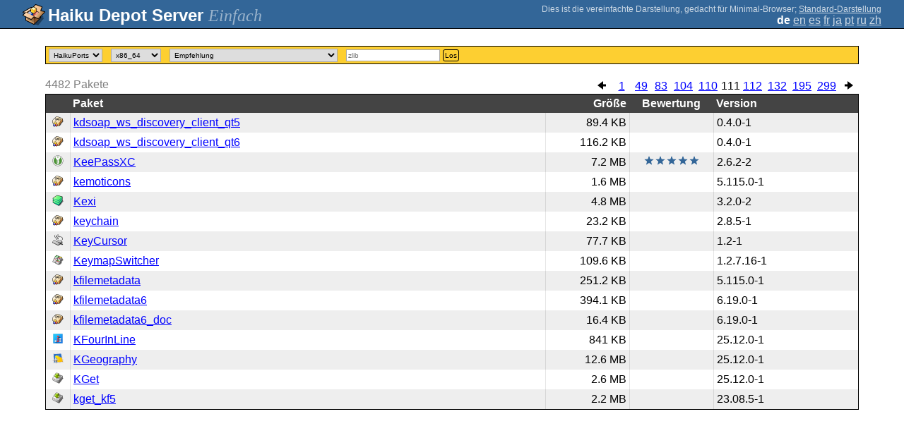

--- FILE ---
content_type: text/html;charset=UTF-8
request_url: https://depot.haiku-os.org/__multipage?locale=de&o=1650
body_size: 22542
content:
<!DOCTYPE html>

<html
        xmlns:hds="http://depot.haiku-os.org"
        environment-class="">

<head>

    <title>Haiku Depot Server</title>
    <meta name="viewport" content="width=device-width, initial-scale=1.0">

    
<link rel="icon" type="image/png" href="/__img/haikudepot16.png" sizes="16x16">
<link rel="icon" type="image/png" href="/__img/haikudepot32.png" sizes="32x32">
<link rel="icon" type="image/png" href="/__img/haikudepot64.png" sizes="64x64">

    
<link rel="search" type="application/opensearchdescription+xml" title="Haiku Depot" href="/__pkgsearch/opensearch.xml">

    <style>

    #banner-title > div:before {
        content: 'Haiku Depot Server ';
    }

    #banner-multipage-note:before {
        content: 'Dies ist die vereinfachte Darstellung, gedacht für Minimal-Browser';
    }

    @media (max-width:825px) {

        #banner-title > div:before {
            content: 'HDS ';
        }

        #banner-multipage-note:before {
            content: '';
        }

    }

</style>

    
    <link rel="stylesheet" type="text/css" media="screen" href="/__css/app.concat.min.css" />

</head>

<body onload="hdsOnBodyLoad()">

<div>
    <div id="banner-container">

    <span id="banner-title" class="multipage-banner-title">
        <div><span>Einfach</span></div>
    </span>

        <div id="banner-actions" class="multipage-banner-actions">
            <div id="banner-multipage-note">;
                <a href="/">Standard-Darstellung</a>
            </div>
            <div>
                <span class="multipage-natural-language-chooser"><strong class="banner-actions-text">de</strong> <a href="/__multipage?o=1650&locale=en">en</a> <a href="/__multipage?o=1650&locale=es">es</a> <a href="/__multipage?o=1650&locale=fr">fr</a> <a href="/__multipage?o=1650&locale=ja">ja</a> <a href="/__multipage?o=1650&locale=pt">pt</a> <a href="/__multipage?o=1650&locale=ru">ru</a> <a href="/__multipage?o=1650&locale=zh">zh</a></span>
            </div>
        </div>

    </div>

</div>

<div class="container">
    <div class="content-container home">

        <form method="get" action="/__multipage">
            <input type="hidden" name="natlangcode" value="${data.naturalLanguage.code}">
            <div id="search-criteria-container">
                <div>
                    <select name="repos">
                        <option
                                value="">Alle</option>
                        <option
                            value="besly">BeSly</option>
                        <option
                            value="fatelk">FatElk</option>
                        <option
                            value="haikuports"
                            selected="selected">HaikuPorts</option>
                    </select>
                </div>
                <div>
                    <select name="arch">
                        <option
                            value="arm64">arm64</option>
                        <option
                            value="riscv64">riscv64</option>
                        <option
                            value="x86_64"
                            selected="selected">x86_64</option>
                        <option
                            value="x86_gcc2">x86_gcc2</option>
                    </select>
                </div>
                <div>
                    <select id="viewcrttyp" name="viewcrttyp" onchange="hdsHideShowPkgCatContainer()">
                        <option
                            value="FEATURED">Empfehlung</option>
                        <option
                            value="ALL">Alphabetisch</option>
                        <option
                            value="CATEGORIES">Kategorien</option>
                        <option
                            value="MOSTRECENT">Neu aktualisiert; sortiert nach Versionsdatum</option>
                        <option
                            value="MOSTVIEWED">Neu aktualisiert; sortiert nach Besucherzahlen</option>
                    </select>
                </div>
                <div id="pkgcat-container">
                    <select name="pkgcat">
                        <option
                            value="audio"
                            selected="selected">Audio</option>
                        <option
                            value="business">Business</option>
                        <option
                            value="development">Programmierung</option>
                        <option
                            value="education">Bildung</option>
                        <option
                            value="fonts">Schriftarten</option>
                        <option
                            value="games">Spiele</option>
                        <option
                            value="graphics">Grafik</option>
                        <option
                            value="internetandnetwork">Internet &amp; Netzwerk</option>
                        <option
                            value="productivity">Büro</option>
                        <option
                            value="scienceandmathematics">Wissenschaft</option>
                        <option
                            value="systemandutilities">Tools &amp; System</option>
                        <option
                            value="video">Video</option>
                    </select>
                </div>
                <div>
                    <input
                            type="text"
                            placeholder="zlib"
                            name="srchexpr"
                            value="">

                    <button type="submit">Los</button>
                </div>
            </div>
        </form>

        <!-- RESULTS -->

        <div id="search-results-container">

            

                <div class="table-general-container">

                    <div class="table-general-pagination-container">
                        <ul class="pagination-control-container"><li><a class="pagination-control-left" href="/__multipage?locale=de&o=1635" alt="<--"><img src="/__img/paginationleft.png"></img></a></li><li><a href="/__multipage?locale=de&o=0">1</a></li><li><a href="/__multipage?locale=de&o=720">49</a></li><li><a href="/__multipage?locale=de&o=1230">83</a></li><li><a href="/__multipage?locale=de&o=1545">104</a></li><li><a href="/__multipage?locale=de&o=1635">110</a></li><li><span class="pagination-control-currentpage" href="">111</span></li><li><a href="/__multipage?locale=de&o=1665">112</a></li><li><a href="/__multipage?locale=de&o=1965">132</a></li><li><a href="/__multipage?locale=de&o=2910">195</a></li><li><a href="/__multipage?locale=de&o=4470">299</a></li><li><a class="pagination-control-right" href="/__multipage?locale=de&o=1665" alt="-->"><img src="/__img/paginationright.png"></img></a></li></ul>
                    </div>

                    <div class="muted">
                        <span>4482</span>
                        <span>Pakete</span>
                    </div>

                    <table class="table-general">
                        <thead>
                        <th></th>
                        <th>Paket</th>
                        <th>Größe</th>
                        <th>Bewertung</th>
                        
                        <th>Version</th>
                        
                        
                        </thead>
                        <tbody>

                            <tr>
                                <td>
                                    <img src="/__pkgicon/kdsoap_ws_discovery_client_qt5.png?f=true&s=32&m=1714811543262" alt="icon" width="16" height="16"></img>
                                </td>
                                <td>
                                    <a
                                            naturallanguage="${data.naturalLanguage}" href="/__multipage/pkg/kdsoap_ws_discovery_client_qt5/haikuports/haikuports_x86_64/0/4/0/-/1/x86_64?locale=de" alt="kdsoap_ws_discovery_client_qt5" >kdsoap_ws_discovery_client_qt5</a>
                                </td>
                                <td>89.4 KB</td>
                                <td>
                                    
                                </td>
                                
                                <td>0.4.0-1</td>
                                
                                
                            </tr>

                            <tr>
                                <td>
                                    <img src="/__pkgicon/kdsoap_ws_discovery_client_qt6.png?f=true&s=32&m=1714811564884" alt="icon" width="16" height="16"></img>
                                </td>
                                <td>
                                    <a
                                            naturallanguage="${data.naturalLanguage}" href="/__multipage/pkg/kdsoap_ws_discovery_client_qt6/haikuports/haikuports_x86_64/0/4/0/-/1/x86_64?locale=de" alt="kdsoap_ws_discovery_client_qt6" >kdsoap_ws_discovery_client_qt6</a>
                                </td>
                                <td>116.2 KB</td>
                                <td>
                                    
                                </td>
                                
                                <td>0.4.0-1</td>
                                
                                
                            </tr>

                            <tr>
                                <td>
                                    <img src="/__pkgicon/keepassxc.png?f=true&s=32&m=1762711037559" alt="icon" width="16" height="16"></img>
                                </td>
                                <td>
                                    <a
                                            naturallanguage="${data.naturalLanguage}" href="/__multipage/pkg/keepassxc/haikuports/haikuports_x86_64/2/6/2/-/2/x86_64?locale=de" alt="keepassxc" >KeePassXC</a>
                                </td>
                                <td>7.2 MB</td>
                                <td>
                                    <span class="rating-indicator"><img width="16" height="16" alt="*" src="/__img/staron.png"></img><img width="16" height="16" alt="*" src="/__img/staron.png"></img><img width="16" height="16" alt="*" src="/__img/staron.png"></img><img width="16" height="16" alt="*" src="/__img/staron.png"></img><img width="16" height="16" alt="*" src="/__img/staron.png"></img></span>
                                </td>
                                
                                <td>2.6.2-2</td>
                                
                                
                            </tr>

                            <tr>
                                <td>
                                    <img src="/__pkgicon/kemoticons.png?f=true&s=32&m=1590651164899" alt="icon" width="16" height="16"></img>
                                </td>
                                <td>
                                    <a
                                            naturallanguage="${data.naturalLanguage}" href="/__multipage/pkg/kemoticons/haikuports/haikuports_x86_64/5/115/0/-/1/x86_64?locale=de" alt="kemoticons" >kemoticons</a>
                                </td>
                                <td>1.6 MB</td>
                                <td>
                                    
                                </td>
                                
                                <td>5.115.0-1</td>
                                
                                
                            </tr>

                            <tr>
                                <td>
                                    <img src="/__pkgicon/kexi.png?f=true&s=32&m=1615106126854" alt="icon" width="16" height="16"></img>
                                </td>
                                <td>
                                    <a
                                            naturallanguage="${data.naturalLanguage}" href="/__multipage/pkg/kexi/haikuports/haikuports_x86_64/3/2/0/-/2/x86_64?locale=de" alt="kexi" >Kexi</a>
                                </td>
                                <td>4.8 MB</td>
                                <td>
                                    
                                </td>
                                
                                <td>3.2.0-2</td>
                                
                                
                            </tr>

                            <tr>
                                <td>
                                    <img src="/__pkgicon/keychain.png?f=true&s=32&m=1593548362052" alt="icon" width="16" height="16"></img>
                                </td>
                                <td>
                                    <a
                                            naturallanguage="${data.naturalLanguage}" href="/__multipage/pkg/keychain/haikuports/haikuports_x86_64/2/8/5/-/1/any?locale=de" alt="keychain" >keychain</a>
                                </td>
                                <td>23.2 KB</td>
                                <td>
                                    
                                </td>
                                
                                <td>2.8.5-1</td>
                                
                                
                            </tr>

                            <tr>
                                <td>
                                    <img src="/__pkgicon/keycursor.png?f=true&s=32&m=1729953810613" alt="icon" width="16" height="16"></img>
                                </td>
                                <td>
                                    <a
                                            naturallanguage="${data.naturalLanguage}" href="/__multipage/pkg/keycursor/haikuports/haikuports_x86_64/1/2/-/-/1/x86_64?locale=de" alt="keycursor" >KeyCursor</a>
                                </td>
                                <td>77.7 KB</td>
                                <td>
                                    
                                </td>
                                
                                <td>1.2-1</td>
                                
                                
                            </tr>

                            <tr>
                                <td>
                                    <img src="/__pkgicon/keymapswitcher.png?f=true&s=32&m=1729953822885" alt="icon" width="16" height="16"></img>
                                </td>
                                <td>
                                    <a
                                            naturallanguage="${data.naturalLanguage}" href="/__multipage/pkg/keymapswitcher/haikuports/haikuports_x86_64/1/2/7.16/-/1/x86_64?locale=de" alt="keymapswitcher" >KeymapSwitcher</a>
                                </td>
                                <td>109.6 KB</td>
                                <td>
                                    
                                </td>
                                
                                <td>1.2.7.16-1</td>
                                
                                
                            </tr>

                            <tr>
                                <td>
                                    <img src="/__pkgicon/kfilemetadata.png?f=true&s=32&m=1590651142795" alt="icon" width="16" height="16"></img>
                                </td>
                                <td>
                                    <a
                                            naturallanguage="${data.naturalLanguage}" href="/__multipage/pkg/kfilemetadata/haikuports/haikuports_x86_64/5/115/0/-/1/x86_64?locale=de" alt="kfilemetadata" >kfilemetadata</a>
                                </td>
                                <td>251.2 KB</td>
                                <td>
                                    
                                </td>
                                
                                <td>5.115.0-1</td>
                                
                                
                            </tr>

                            <tr>
                                <td>
                                    <img src="/__pkgicon/kfilemetadata6.png?f=true&s=32&m=1716977812742" alt="icon" width="16" height="16"></img>
                                </td>
                                <td>
                                    <a
                                            naturallanguage="${data.naturalLanguage}" href="/__multipage/pkg/kfilemetadata6/haikuports/haikuports_x86_64/6/19/0/-/1/x86_64?locale=de" alt="kfilemetadata6" >kfilemetadata6</a>
                                </td>
                                <td>394.1 KB</td>
                                <td>
                                    
                                </td>
                                
                                <td>6.19.0-1</td>
                                
                                
                            </tr>

                            <tr>
                                <td>
                                    <img src="/__pkgicon/kfilemetadata6_doc.png?f=true&s=32&m=1739961850237" alt="icon" width="16" height="16"></img>
                                </td>
                                <td>
                                    <a
                                            naturallanguage="${data.naturalLanguage}" href="/__multipage/pkg/kfilemetadata6_doc/haikuports/haikuports_x86_64/6/19/0/-/1/any?locale=de" alt="kfilemetadata6_doc" >kfilemetadata6_doc</a>
                                </td>
                                <td>16.4 KB</td>
                                <td>
                                    
                                </td>
                                
                                <td>6.19.0-1</td>
                                
                                
                            </tr>

                            <tr>
                                <td>
                                    <img src="/__pkgicon/kfourinline.png?f=true&s=32&m=1762711048804" alt="icon" width="16" height="16"></img>
                                </td>
                                <td>
                                    <a
                                            naturallanguage="${data.naturalLanguage}" href="/__multipage/pkg/kfourinline/haikuports/haikuports_x86_64/25/12/0/-/1/x86_64?locale=de" alt="kfourinline" >KFourInLine</a>
                                </td>
                                <td>841 KB</td>
                                <td>
                                    
                                </td>
                                
                                <td>25.12.0-1</td>
                                
                                
                            </tr>

                            <tr>
                                <td>
                                    <img src="/__pkgicon/kgeography.png?f=true&s=32&m=1762711051794" alt="icon" width="16" height="16"></img>
                                </td>
                                <td>
                                    <a
                                            naturallanguage="${data.naturalLanguage}" href="/__multipage/pkg/kgeography/haikuports/haikuports_x86_64/25/12/0/-/1/x86_64?locale=de" alt="kgeography" >KGeography</a>
                                </td>
                                <td>12.6 MB</td>
                                <td>
                                    
                                </td>
                                
                                <td>25.12.0-1</td>
                                
                                
                            </tr>

                            <tr>
                                <td>
                                    <img src="/__pkgicon/kget.png?f=true&s=32&m=1766412605329" alt="icon" width="16" height="16"></img>
                                </td>
                                <td>
                                    <a
                                            naturallanguage="${data.naturalLanguage}" href="/__multipage/pkg/kget/haikuports/haikuports_x86_64/25/12/0/-/1/x86_64?locale=de" alt="kget" >KGet</a>
                                </td>
                                <td>2.6 MB</td>
                                <td>
                                    
                                </td>
                                
                                <td>25.12.0-1</td>
                                
                                
                            </tr>

                            <tr>
                                <td>
                                    <img src="/__pkgicon/kget_kf5.png?f=true&s=32&m=1766412484687" alt="icon" width="16" height="16"></img>
                                </td>
                                <td>
                                    <a
                                            naturallanguage="${data.naturalLanguage}" href="/__multipage/pkg/kget_kf5/haikuports/haikuports_x86_64/23/08/5/-/1/x86_64?locale=de" alt="kget_kf5" >kget_kf5</a>
                                </td>
                                <td>2.2 MB</td>
                                <td>
                                    
                                </td>
                                
                                <td>23.08.5-1</td>
                                
                                
                            </tr>
                        </tbody>
                    </table>

                </div>

        </div>

    </div>
</div>

<div class="footer"></div>

<script>

/**
 * Some very basic javascript to hide and show the categories list as the user chooses
 * the filtering criteria.  This is a global function, but there is *intentionally*
 * very little java-script on the page so this is manageable.
 */

  function hdsHideShowPkgCatContainer() {
    var select = document.getElementById('viewcrttyp');
    var value = select.options[select.selectedIndex].value;
    var container = document.getElementById('pkgcat-container');

    container.setAttribute(
      'style',
      (value === 'CATEGORIES') ? '' : 'display:none;'
    );

  }

  function hdsOnBodyLoad() {
    hdsHideShowPkgCatContainer();
  }

</script>

</body>

</html>
